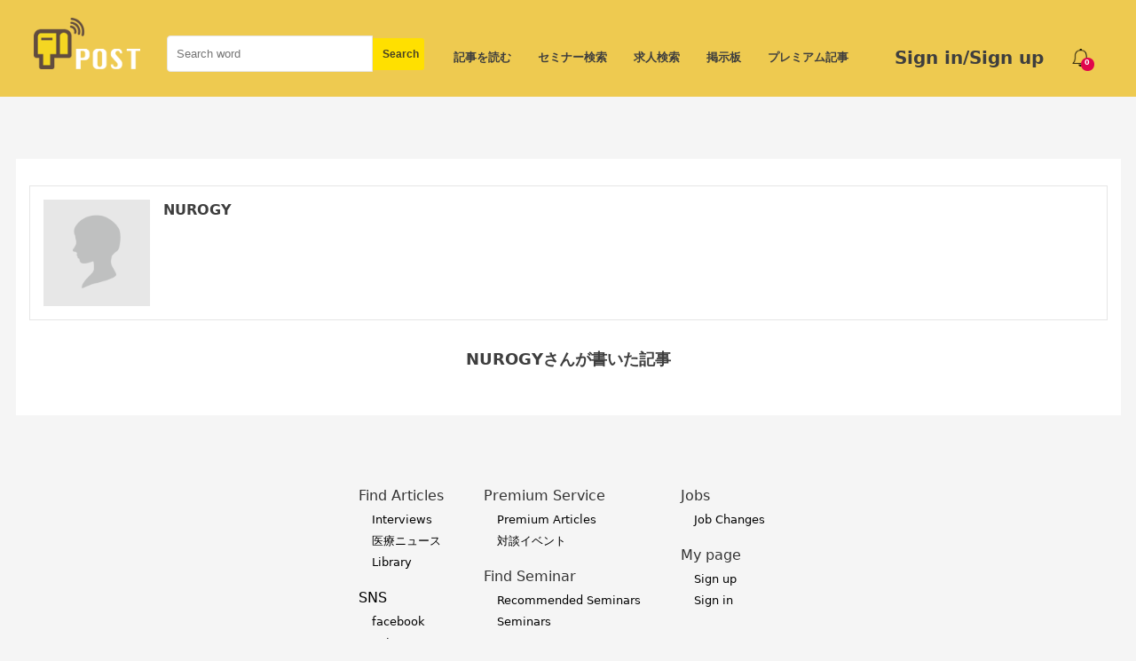

--- FILE ---
content_type: text/html; charset=utf-8
request_url: https://1post.jp/en/users/10276
body_size: 12345
content:
<!DOCTYPE html><html><head><meta charset="utf-8" /><meta content="width=device-width,initial-scale=1" name="viewport" /><meta content="eszd7rdn7f6fsmap7zt2pi8e6y0eje" name="facebook-domain-verification" /><link rel="icon" type="image/x-icon" href="/assets/favicon-71cc29f1d089aa65db2a1ec8a87ecdb87503708936ac3381911e15339885fcf0.ico" /><title>理学療法士・作業療法士・言語聴覚士の求人、セミナー情報なら【POST】</title>
<meta name="description" content="POSTは理学療法士、作業療法士、言語聴覚士のためのリハビリ情報サイトです。求人・転職などの就職情報から、セミナー、勉強会、講習会などの学会情報、お役立ち情報などを発信しています。">
<meta name="keywords" content="理学療法士,作業療法士,言語聴覚士">
<link rel="canonical" href="https://1post.jp/en/users/10276">
<meta property="og:title" content="理学療法士・作業療法士・言語聴覚士の求人、セミナー情報なら【POST】">
<meta property="og:description" content="POSTは理学療法士、作業療法士、言語聴覚士のためのリハビリ情報サイトです。求人・転職などの就職情報から、セミナー、勉強会、講習会などの学会情報、お役立ち情報などを発信しています。">
<meta property="og:type" content="article">
<meta property="og:url" content="https://1post.jp/en/users/10276">
<meta property="og:site_name" content="POST">
<meta property="fb:app_id" content="813017585569008">
<meta name="twitter:card" content="summary_large_image">
<meta name="twitter:site" content="@POSTwebmedia">
<meta name="twitter:creator" content="@POSTwebmedia">
<meta name="twitter:domain" content="1post.jp"><link rel="stylesheet" href="/assets/pc-55cac0607de3ce3145b0bde0f41e471e744ca268fdce972d0a101c1f120f7c8e.css" media="all" /><meta name="csrf-param" content="authenticity_token" />
<meta name="csrf-token" content="pNx1rbMsuNaUQX6QGlIOMhL2LCl5qPDyCFl8PT6vtLXkVnj+9uYXjUJSq17897Pz46uhyMfGOJHzIfVzGrZTlw==" /><script async src="https://pagead2.googlesyndication.com/pagead/js/adsbygoogle.js?client=ca-pub-7958128785147545"
  crossorigin="anonymous"></script><script>(function(w,d,s,l,i){w[l]=w[l]||[];w[l].push({'gtm.start':
new Date().getTime(),event:'gtm.js'});var f=d.getElementsByTagName(s)[0],
j=d.createElement(s),dl=l!='dataLayer'?'&l='+l:'';j.async=true;j.src=
'https://www.googletagmanager.com/gtm.js?id='+i+dl;f.parentNode.insertBefore(j,f);
})(window,document,'script','dataLayer','GTM-WH794PM');</script></head><body><noscript><iframe src="https://www.googletagmanager.com/ns.html?id=GTM-WH794PM"
  height="0" width="0" style="display:none;visibility:hidden"></iframe></noscript><div class="l-wrapper"><div id="fb-root"></div><script>(function (d, s, id) {
  var js, fjs = d.getElementsByTagName(s)[0];
  if (d.getElementById(id)) return;
  js = d.createElement(s);
  js.id = id;
  js.src = "//connect.facebook.net/ja_JP/sdk.js#xfbml=1&version=v2.8";
  fjs.parentNode.insertBefore(js, fjs);
}(document, 'script', 'facebook-jssdk'));</script><header class="l-header"><div class="p-header"><div class="p-header__logo"><a href="/en"><img alt="post" src="/assets/header/logo_2-bec919ef6f729f499abf7a3c74d250cc7aa4bc7f76ae0c1c44d3cf45921906f7.png" width="300" height="145" loading="lazy" /></a></div><div class="p-header__searchForm"><div class="c-search"><form class="c-form" id="article_search" action="/en/search_articles" accept-charset="UTF-8" method="get"><input name="utf8" type="hidden" value="&#x2713;" autocomplete="off" /><div class="c-search__item"><input class="c-form__input" placeholder="Search word" type="text" name="q[title_or_body_or_introduction_cont]" id="q_title_or_body_or_introduction_cont" /><input type="submit" name="commit" value="Search" class="c-form__submit" data-disable-with="Search" /></div></form></div></div><div class="p-header__ticketIcon"><img src="/assets/header/bell-f07baa01d2b8dce2a6348e5e52ef456d68f9dc2ab65e7096a6631a0e95ee713c.png" width="20" height="20" loading="lazy" /><span class="ticketCount">0</span></div><div class="p-header__ticketDetail"><p>ゲストさんは、対象セミナーに無料で</p><p>参加できるチケットを0枚所有しています。</p><p><a href="/en/seminars?q%5Buse_ticket_true%5D=true">対象セミナーはこちら</a></p></div><div class="p-header__signIn"><a href="/en/users/sign_in">Sign in/Sign up</a></div><div class="p-header-navs"><a href="/en/articles">記事を読む</a><a href="/en/seminars">セミナー検索</a><a href="https://rehajob.1post.jp/">求人検索</a><a href="/en/poster">掲示板</a><a href="/en/premiums">プレミアム記事</a></div></div></header><div class="p-breadcrumbs l-container"></div><div class="l-container l-container--lg"><div class="l-main"><div class="p-author"><div class="c-author"><div class="c-author__avatar c-author__avatar--xLarge"><img alt="NUROGY" src="/assets/default/noimage-f7dd6cd40de79809b2b5ed21d8531ce90868213795b7e155023086454e4bf57f.png" loading="lazy" /></div><div class="c-author__body"><div class="c-author__name c-author__name--weight">NUROGY</div><div class="c-author__introduction"><p></p></div></div></div></div><section class="u-clearfix"><h1 class="c-author__title">NUROGYさんが書いた記事</h1></section></div></div><footer class="l-footer"><div class="p-footer u-clearfix"><div class="p-footerMenu"><div class="p-footerMenu__column"><dl class="p-footerMenu__items"><dt class="p-footerMenu__heading"><a href="/en/articles">Find Articles</a></dt><dd class="p-footerMenu__item"><a href="/en/interviews">Interviews</a></dd><dd class="p-footerMenu__item"><a href="/en/articles?q%5Btags_id_in%5D=10">医療ニュース</a></dd><dd class="p-footerMenu__item"><a href="/en/articles?q%5Bparent_category_id_eq%5D=4">Library</a></dd></dl><dl class="p-footerMenu__items"><dt class="p-footerMenu__heading">SNS</dt><dd class="p-footerMenu__item"><a target="_blank" href="https://www.facebook.com/rehabilitationmedia.post/">facebook</a></dd><dd class="p-footerMenu__item"><a target="_blank" href="https://twitter.com/POSTwebmedia">twitter</a></dd><dd class="p-footerMenu__item"><a target="_blank" href="https://line.me/R/ti/p/%40xnn2707x">line@</a></dd></dl></div><div class="p-footerMenu__column"><dl class="p-footerMenu__items"><dt class="p-footerMenu__heading"><a href="/en/about/premium_service">Premium Service</a></dt><dd class="p-footerMenu__item"><a href="/en/premiums">Premium Articles</a></dd><dd class="p-footerMenu__item"><a href="/en/premiums?q%5Bparent_category_id_eq%5D=16">対談イベント</a></dd></dl><dl class="p-footerMenu__items"><dt class="p-footerMenu__heading"><a href="/en/seminars">Find Seminar</a></dt><dd class="p-footerMenu__item"><a href="/en/seminars">Recommended Seminars</a></dd><dd class="p-footerMenu__item"><a href="/en/seminars">Seminars</a></dd></dl><dl class="p-footerMenu__items"><dt class="p-footerMenu__heading"><a href="/en/poster">Poster</a></dt><dd class="p-footerMenu__item"><a href="/en/poster/new">質問を書き込む</a></dd><dd class="p-footerMenu__item"><a href="/en/poster">質問を読む</a></dd></dl></div><div class="p-footerMenu__column"><dl class="p-footerMenu__items"><dt class="p-footerMenu__heading"><a href="https://rehajob.1post.jp/">Jobs</a></dt><dd class="p-footerMenu__item"><a href="https://rehajob.1post.jp//lp/private-jobs">Job Changes</a></dd></dl><dl class="p-footerMenu__items"><dt class="p-footerMenu__heading"><a href="/en/mypage">My page</a></dt><dd class="p-footerMenu__item"><a href="/en/users/sign_up">Sign up</a></dd><dd class="p-footerMenu__item"><a href="/en/users/sign_in">Sign in</a></dd></dl></div></div><div class="p-footerBottomMenu"><ul class="p-footerBottomMenu__items"><li class="p-footerBottomMenu__item"><a href="/en/about/faq">よくある質問</a></li><li class="p-footerBottomMenu__item"><a href="/en/about/company">会社概要</a></li><li class="p-footerBottomMenu__item"><a href="/en/about/policy">プライバシーポリシー</a></li><li class="p-footerBottomMenu__item"><a href="/en/about/ad">広告お問い合わせ</a></li><li class="p-footerBottomMenu__item"><a href="/en/inquiries/new">お問い合わせ</a></li><li class="p-footerBottomMenu__item"><a href="/en/about/terms">利用規約</a></li><li class="p-footerBottomMenu__item"><a href="/en/about/specific_commercial">特定商取引法について</a></li></ul></div><div class="p-copyright"><Copyright>© Medical Agency Inc. All Rights Reserved.</Copyright></div></div></footer></div><script src="https://js.pay.jp/v2/pay.js" type="text/javascript"></script><script>var payjp = Payjp('pk_live_cc55f66673bb10840d0c079c');</script><script src="/assets/application-2e24816275377b26ca2df330ea415b2f1fe08a629f7f17542af3985d4fedd9b1.js"></script><script src="/assets/pc-724da51f711cc12f03c4014b32aafed1defbc8c49c582908c4fea7c860cea82e.js"></script><script>$( function() {
  var referrer = document.referrer;
  var myDomain = "1post.jp";
  var userAgent = window.navigator.userAgent

  function isBounce() {
    // リファラが自ドメインを含まないのであれば、外部からの流入
    return referrer.indexOf(myDomain) == -1;
  }

  function isReferredFromM3Com() {
    return referrer.indexOf('m3.com') != -1 || userAgent.indexOf("M3ComApp") != -1;
  }

  function isDirectAccess() {
    // リファラが空であれば、お気に入り等からの直接流入
    return referrer == "";
  }

  function hasShownModalWithin24Hour() {
    // max-age=24h で設定されたCookieが保持されていれば、24時間以内にモーダルが描画されている
    return document.cookie.indexOf('bouncePrevent=1') != -1;
  }

  function needToShowModal() {
    return isBounce() && !isReferredFromM3Com() && !isDirectAccess() && !hasShownModalWithin24Hour();
  }

  /**
  * Set Coookie for disable popup banner for 24h
  */
  function setCookie() {
    var cookieParams = [
        'bouncePrevent=1',
        'path=/',
        'max-age=' + (60 * 60 * 24) // 24h
    ];
    document.cookie = cookieParams.join(';');
  }

  /**
  *  popstateはcancelableではないので、preventDetault()等でブラウザバックを抑制できない。
  *  よって、history.pushState()によって、ダミーの履歴を動的に作り、
  *  ダミーに対してブラウザバックさせることにより、ブラウザバックを抑制する
  *  https://developer.mozilla.org/en-US/docs/Web/API/Window/popstate_event
  */
  function pushDummyHistory(){
    history.pushState(null, null, null);
  }

  if (needToShowModal()) {
    pushDummyHistory()
    var prevent_history_back = true // ブラウザバック抑制フラグ

    // Set Dom Event
    window.addEventListener('popstate', function (e) {
      if (prevent_history_back){
        // 再度ブラウザバックを抑制するために、pushStateする
        pushDummyHistory();
        $('#beforeunload-modal').show();
        setCookie();
      } else {
        // この段階ではデフォルト処理は抑制されているので、再度実行
        history.back();
      }
    });

    $('#beforeunload-modal-close-button').click(function (e) {
        // trigger when 「このページを離れる」 button cliked
        prevent_history_back = false // ブラウザバック抑制を解除
        history.back();
    });

    $('.modal__close').click(function (e) {
        // Trigger when x (close) button clicked
        $('#beforeunload-modal').hide();
        return true;
    });
  }
});</script><div id="beforeunload-modal" style="display:none;"><div class="modal content-box"><div class="modal__close">×</div><h1 class="content-box__heading">読みたい記事を探しませんか？</h1><div class="content-box__notification--yellow"><p class="content-box__notification-text only-pc">ここでしか読めない<br /><strong>プレミアム会員限定</strong>記事もございます</p><p class="content-box__notification-text only-sp">ここでしか読めない<br /><strong>プレミアム会員限定</strong>記事も<br />ございます</p><img alt="recomm" class="modal__image" src="/assets/common/illust-88984d78d9124b7c12881521b99cd3cfd8f61d1bbe193140bc3d94476d4c4d5c.png" width="800" height="500" loading="lazy" /><a class="content-box__notification__button--success" href="/articles?ref=bounce_banner">記事一覧から探す</a></div><a class="content-box__link" id="beforeunload-modal-close-button">このページを離れる</a></div></div></body></html>

--- FILE ---
content_type: text/html; charset=utf-8
request_url: https://www.google.com/recaptcha/api2/aframe
body_size: 185
content:
<!DOCTYPE HTML><html><head><meta http-equiv="content-type" content="text/html; charset=UTF-8"></head><body><script nonce="bBIT7O1IBqz5JVGy651qWw">/** Anti-fraud and anti-abuse applications only. See google.com/recaptcha */ try{var clients={'sodar':'https://pagead2.googlesyndication.com/pagead/sodar?'};window.addEventListener("message",function(a){try{if(a.source===window.parent){var b=JSON.parse(a.data);var c=clients[b['id']];if(c){var d=document.createElement('img');d.src=c+b['params']+'&rc='+(localStorage.getItem("rc::a")?sessionStorage.getItem("rc::b"):"");window.document.body.appendChild(d);sessionStorage.setItem("rc::e",parseInt(sessionStorage.getItem("rc::e")||0)+1);localStorage.setItem("rc::h",'1768518456373');}}}catch(b){}});window.parent.postMessage("_grecaptcha_ready", "*");}catch(b){}</script></body></html>

--- FILE ---
content_type: application/javascript
request_url: https://1post.jp/assets/pc-724da51f711cc12f03c4014b32aafed1defbc8c49c582908c4fea7c860cea82e.js
body_size: 36206
content:
/**
 * BxSlider v4.1.2 - Fully loaded, responsive content slider
 * http://bxslider.com
 *
 * Copyright 2014, Steven Wanderski - http://stevenwanderski.com - http://bxcreative.com
 * Written while drinking Belgian ales and listening to jazz
 *
 * Released under the MIT license - http://opensource.org/licenses/MIT
 */
!function(e){var t={},n={mode:"horizontal",slideSelector:"",infiniteLoop:!0,hideControlOnEnd:!1,speed:500,easing:null,slideMargin:0,startSlide:0,randomStart:!1,captions:!1,ticker:!1,tickerHover:!1,adaptiveHeight:!1,adaptiveHeightSpeed:500,video:!1,useCSS:!0,preloadImages:"visible",responsive:!0,slideZIndex:50,wrapperClass:"bx-wrapper",touchEnabled:!0,swipeThreshold:50,oneToOneTouch:!0,preventDefaultSwipeX:!0,preventDefaultSwipeY:!1,pager:!0,pagerType:"full",pagerShortSeparator:" / ",pagerSelector:null,buildPager:null,pagerCustom:null,controls:!0,nextText:"Next",prevText:"Prev",nextSelector:null,prevSelector:null,autoControls:!1,startText:"Start",stopText:"Stop",autoControlsCombine:!1,autoControlsSelector:null,auto:!0,pause:4e3,autoStart:!0,autoDirection:"next",autoHover:!1,autoDelay:0,autoSlideForOnePage:!1,minSlides:1,maxSlides:1,moveSlides:0,slideWidth:0,onSliderLoad:function(){},onSlideBefore:function(){},onSlideAfter:function(){},onSlideNext:function(){},onSlidePrev:function(){},onSliderResize:function(){}};e.fn.bxSlider=function(s){if(0==this.length)return this;if(this.length>1)return this.each((function(){e(this).bxSlider(s)})),this;var o={},a=this;t.el=this;var r=e(window).width(),l=e(window).height(),d=function(){o.settings=e.extend({},n,s),o.settings.slideWidth=parseInt(o.settings.slideWidth),o.children=a.children(o.settings.slideSelector),o.children.length<o.settings.minSlides&&(o.settings.minSlides=o.children.length),o.children.length<o.settings.maxSlides&&(o.settings.maxSlides=o.children.length),o.settings.randomStart&&(o.settings.startSlide=Math.floor(Math.random()*o.children.length)),o.active={index:o.settings.startSlide},o.carousel=o.settings.minSlides>1||o.settings.maxSlides>1,o.carousel&&(o.settings.preloadImages="all"),o.minThreshold=o.settings.minSlides*o.settings.slideWidth+(o.settings.minSlides-1)*o.settings.slideMargin,o.maxThreshold=o.settings.maxSlides*o.settings.slideWidth+(o.settings.maxSlides-1)*o.settings.slideMargin,o.working=!1,o.controls={},o.interval=null,o.animProp="vertical"==o.settings.mode?"top":"left",o.usingCSS=o.settings.useCSS&&"fade"!=o.settings.mode&&function(){var e=document.createElement("div"),t=["WebkitPerspective","MozPerspective","OPerspective","msPerspective"];for(var i in t)if(void 0!==e.style[t[i]])return o.cssPrefix=t[i].replace("Perspective","").toLowerCase(),o.animProp="-"+o.cssPrefix+"-transform",!0;return!1}(),"vertical"==o.settings.mode&&(o.settings.maxSlides=o.settings.minSlides),a.data("origStyle",a.attr("style")),a.children(o.settings.slideSelector).each((function(){e(this).data("origStyle",e(this).attr("style"))})),c()},c=function(){a.wrap('<div class="'+o.settings.wrapperClass+'"><div class="bx-viewport"></div></div>'),o.viewport=a.parent(),o.loader=e('<div class="bx-loading" />'),o.viewport.prepend(o.loader),a.css({width:"horizontal"==o.settings.mode?100*o.children.length+215+"%":"auto",position:"relative"}),o.usingCSS&&o.settings.easing?a.css("-"+o.cssPrefix+"-transition-timing-function",o.settings.easing):o.settings.easing||(o.settings.easing="swing");f();o.viewport.css({width:"100%",overflow:"hidden",position:"relative"}),o.viewport.parent().css({maxWidth:g()}),o.settings.pager||o.viewport.parent().css({margin:"0 auto 0px"}),o.children.css({float:"horizontal"==o.settings.mode?"left":"none",listStyle:"none",position:"relative"}),o.children.css("width",v()),"horizontal"==o.settings.mode&&o.settings.slideMargin>0&&o.children.css("marginRight",o.settings.slideMargin),"vertical"==o.settings.mode&&o.settings.slideMargin>0&&o.children.css("marginBottom",o.settings.slideMargin),"fade"==o.settings.mode&&(o.children.css({position:"absolute",zIndex:0,display:"none"}),o.children.eq(o.settings.startSlide).css({zIndex:o.settings.slideZIndex,display:"block"})),o.controls.el=e('<div class="bx-controls" />'),o.settings.captions&&E(),o.active.last=o.settings.startSlide==m()-1,o.settings.video&&a.fitVids();var t=o.children.eq(o.settings.startSlide);"all"==o.settings.preloadImages&&(t=o.children),o.settings.ticker?o.settings.pager=!1:(o.settings.pager&&_(),o.settings.controls&&b(),o.settings.auto&&o.settings.autoControls&&$(),(o.settings.controls||o.settings.autoControls||o.settings.pager)&&o.viewport.after(o.controls.el)),u(t,p)},u=function(t,i){var n=t.find("img, iframe").length;if(0!=n){var s=0;t.find("img, iframe").each((function(){e(this).one("load",(function(){++s==n&&i()})).each((function(){this.complete&&e(this).trigger("load")}))}))}else i()},p=function(){if(o.settings.infiniteLoop&&"fade"!=o.settings.mode&&!o.settings.ticker){var t="vertical"==o.settings.mode?o.settings.minSlides:o.settings.maxSlides,i=o.children.slice(0,t).clone().addClass("bx-clone"),n=o.children.slice(-t).clone().addClass("bx-clone");a.append(i).prepend(n)}o.loader.remove(),w(),"vertical"==o.settings.mode&&(o.settings.adaptiveHeight=!0),o.viewport.height(h()),a.redrawSlider(),o.settings.onSliderLoad(o.active.index),o.initialized=!0,o.settings.responsive&&e(window).bind("resize",F),o.settings.auto&&o.settings.autoStart&&(m()>1||o.settings.autoSlideForOnePage)&&M(),o.settings.ticker&&D(),o.settings.pager&&P(o.settings.startSlide),o.settings.controls&&A(),o.settings.touchEnabled&&!o.settings.ticker&&O()},h=function(){var t=0,n=e();if("vertical"==o.settings.mode||o.settings.adaptiveHeight)if(o.carousel){var s=1==o.settings.moveSlides?o.active.index:o.active.index*x();for(n=o.children.eq(s),i=1;i<=o.settings.maxSlides-1;i++)n=s+i>=o.children.length?n.add(o.children.eq(i-1)):n.add(o.children.eq(s+i))}else n=o.children.eq(o.active.index);else n=o.children;return"vertical"==o.settings.mode?(n.each((function(){t+=e(this).outerHeight()})),o.settings.slideMargin>0&&(t+=o.settings.slideMargin*(o.settings.minSlides-1))):t=Math.max.apply(Math,n.map((function(){return e(this).outerHeight(!1)})).get()),"border-box"==o.viewport.css("box-sizing")?t+=parseFloat(o.viewport.css("padding-top"))+parseFloat(o.viewport.css("padding-bottom"))+parseFloat(o.viewport.css("border-top-width"))+parseFloat(o.viewport.css("border-bottom-width")):"padding-box"==o.viewport.css("box-sizing")&&(t+=parseFloat(o.viewport.css("padding-top"))+parseFloat(o.viewport.css("padding-bottom"))),t},g=function(){var e="100%";return o.settings.slideWidth>0&&(e="horizontal"==o.settings.mode?o.settings.maxSlides*o.settings.slideWidth+(o.settings.maxSlides-1)*o.settings.slideMargin:o.settings.slideWidth),e},v=function(){var e=o.settings.slideWidth,t=o.viewport.width();return 0==o.settings.slideWidth||o.settings.slideWidth>t&&!o.carousel||"vertical"==o.settings.mode?e=t:o.settings.maxSlides>1&&"horizontal"==o.settings.mode&&(t>o.maxThreshold||t<o.minThreshold&&(e=(t-o.settings.slideMargin*(o.settings.minSlides-1))/o.settings.minSlides)),e},f=function(){var e=1;if("horizontal"==o.settings.mode&&o.settings.slideWidth>0)if(o.viewport.width()<o.minThreshold)e=o.settings.minSlides;else if(o.viewport.width()>o.maxThreshold)e=o.settings.maxSlides;else{var t=o.children.first().width()+o.settings.slideMargin;e=Math.floor((o.viewport.width()+o.settings.slideMargin)/t)}else"vertical"==o.settings.mode&&(e=o.settings.minSlides);return e},m=function(){var e=0;if(o.settings.moveSlides>0)if(o.settings.infiniteLoop)e=Math.ceil(o.children.length/x());else for(var t=0,i=0;t<o.children.length;)++e,t=i+f(),i+=o.settings.moveSlides<=f()?o.settings.moveSlides:f();else e=Math.ceil(o.children.length/f());return e},x=function(){return o.settings.moveSlides>0&&o.settings.moveSlides<=f()?o.settings.moveSlides:f()},w=function(){if(o.children.length>o.settings.maxSlides&&o.active.last&&!o.settings.infiniteLoop){if("horizontal"==o.settings.mode){var e=o.children.last(),t=e.position();S(-(t.left-(o.viewport.width()-e.outerWidth())),"reset",0)}else if("vertical"==o.settings.mode){var i=o.children.length-o.settings.minSlides;t=o.children.eq(i).position();S(-t.top,"reset",0)}}else{t=o.children.eq(o.active.index*x()).position();o.active.index==m()-1&&(o.active.last=!0),null!=t&&("horizontal"==o.settings.mode?S(-t.left,"reset",0):"vertical"==o.settings.mode&&S(-t.top,"reset",0))}},S=function(e,t,i,n){if(o.usingCSS){var s="vertical"==o.settings.mode?"translate3d(0, "+e+"px, 0)":"translate3d("+e+"px, 0, 0)";a.css("-"+o.cssPrefix+"-transition-duration",i/1e3+"s"),"slide"==t?(a.css(o.animProp,s),a.bind("transitionend webkitTransitionEnd oTransitionEnd MSTransitionEnd",(function(){a.unbind("transitionend webkitTransitionEnd oTransitionEnd MSTransitionEnd"),I()}))):"reset"==t?a.css(o.animProp,s):"ticker"==t&&(a.css("-"+o.cssPrefix+"-transition-timing-function","linear"),a.css(o.animProp,s),a.bind("transitionend webkitTransitionEnd oTransitionEnd MSTransitionEnd",(function(){a.unbind("transitionend webkitTransitionEnd oTransitionEnd MSTransitionEnd"),S(n.resetValue,"reset",0),j()})))}else{var r={};r[o.animProp]=e,"slide"==t?a.animate(r,i,o.settings.easing,(function(){I()})):"reset"==t?a.css(o.animProp,e):"ticker"==t&&a.animate(r,speed,"linear",(function(){S(n.resetValue,"reset",0),j()}))}},y=function(){for(var t="",i=m(),n=0;n<i;n++){var s="";o.settings.buildPager&&e.isFunction(o.settings.buildPager)?(s=o.settings.buildPager(n),o.pagerEl.addClass("bx-custom-pager")):(s=n+1,o.pagerEl.addClass("bx-default-pager")),t+='<div class="bx-pager-item"><a href="" data-slide-index="'+n+'" class="bx-pager-link">'+s+"</a></div>"}o.pagerEl.html(t)},_=function(){o.settings.pagerCustom?o.pagerEl=e(o.settings.pagerCustom):(o.pagerEl=e('<div class="bx-pager" />'),o.settings.pagerSelector?e(o.settings.pagerSelector).html(o.pagerEl):o.controls.el.addClass("bx-has-pager").append(o.pagerEl),y()),o.pagerEl.on("click","a",q)},b=function(){o.controls.next=e('<a class="bx-next" href="">'+o.settings.nextText+"</a>"),o.controls.prev=e('<a class="bx-prev" href="">'+o.settings.prevText+"</a>"),o.controls.next.bind("click",k),o.controls.prev.bind("click",C),o.settings.nextSelector&&e(o.settings.nextSelector).append(o.controls.next),o.settings.prevSelector&&e(o.settings.prevSelector).append(o.controls.prev),o.settings.nextSelector||o.settings.prevSelector||(o.controls.directionEl=e('<div class="bx-controls-direction" />'),o.controls.directionEl.append(o.controls.prev).append(o.controls.next),o.controls.el.addClass("bx-has-controls-direction").append(o.controls.directionEl))},$=function(){o.controls.start=e('<div class="bx-controls-auto-item"><a class="bx-start" href="">'+o.settings.startText+"</a></div>"),o.controls.stop=e('<div class="bx-controls-auto-item"><a class="bx-stop" href="">'+o.settings.stopText+"</a></div>"),o.controls.autoEl=e('<div class="bx-controls-auto" />'),o.controls.autoEl.on("click",".bx-start",L),o.controls.autoEl.on("click",".bx-stop",T),o.settings.autoControlsCombine?o.controls.autoEl.append(o.controls.start):o.controls.autoEl.append(o.controls.start).append(o.controls.stop),o.settings.autoControlsSelector?e(o.settings.autoControlsSelector).html(o.controls.autoEl):o.controls.el.addClass("bx-has-controls-auto").append(o.controls.autoEl),z(o.settings.autoStart?"stop":"start")},E=function(){o.children.each((function(){var t=e(this).find("img:first").attr("title");null!=t&&(""+t).length&&e(this).append('<div class="bx-caption"><span>'+t+"</span></div>")}))},k=function(e){o.settings.auto&&a.stopAuto(),a.goToNextSlide(),e.preventDefault()},C=function(e){o.settings.auto&&a.stopAuto(),a.goToPrevSlide(),e.preventDefault()},L=function(e){a.startAuto(),e.preventDefault()},T=function(e){a.stopAuto(),e.preventDefault()},q=function(t){o.settings.auto&&a.stopAuto();var i=e(t.currentTarget);if(void 0!==i.attr("data-slide-index")){var n=parseInt(i.attr("data-slide-index"));n!=o.active.index&&a.goToSlide(n),t.preventDefault()}},P=function(t){var i=o.children.length;if("short"==o.settings.pagerType)return o.settings.maxSlides>1&&(i=Math.ceil(o.children.length/o.settings.maxSlides)),void o.pagerEl.html(t+1+o.settings.pagerShortSeparator+i);o.pagerEl.find("a").removeClass("active"),o.pagerEl.each((function(i,n){e(n).find("a").eq(t).addClass("active")}))},I=function(){if(o.settings.infiniteLoop){var e="";0==o.active.index?e=o.children.eq(0).position():o.active.index==m()-1&&o.carousel?e=o.children.eq((m()-1)*x()).position():o.active.index==o.children.length-1&&(e=o.children.eq(o.children.length-1).position()),e&&("horizontal"==o.settings.mode?S(-e.left,"reset",0):"vertical"==o.settings.mode&&S(-e.top,"reset",0))}o.working=!1,o.settings.onSlideAfter(o.children.eq(o.active.index),o.oldIndex,o.active.index)},z=function(e){o.settings.autoControlsCombine?o.controls.autoEl.html(o.controls[e]):(o.controls.autoEl.find("a").removeClass("active"),o.controls.autoEl.find("a:not(.bx-"+e+")").addClass("active"))},A=function(){1==m()?(o.controls.prev.addClass("disabled"),o.controls.next.addClass("disabled")):!o.settings.infiniteLoop&&o.settings.hideControlOnEnd&&(0==o.active.index?(o.controls.prev.addClass("disabled"),o.controls.next.removeClass("disabled")):o.active.index==m()-1?(o.controls.next.addClass("disabled"),o.controls.prev.removeClass("disabled")):(o.controls.prev.removeClass("disabled"),o.controls.next.removeClass("disabled")))},M=function(){if(o.settings.autoDelay>0)setTimeout(a.startAuto,o.settings.autoDelay);else a.startAuto();o.settings.autoHover&&a.hover((function(){o.interval&&(a.stopAuto(!0),o.autoPaused=!0)}),(function(){o.autoPaused&&(a.startAuto(!0),o.autoPaused=null)}))},D=function(){var t=0;if("next"==o.settings.autoDirection)a.append(o.children.clone().addClass("bx-clone"));else{a.prepend(o.children.clone().addClass("bx-clone"));var i=o.children.first().position();t="horizontal"==o.settings.mode?-i.left:-i.top}S(t,"reset",0),o.settings.pager=!1,o.settings.controls=!1,o.settings.autoControls=!1,o.settings.tickerHover&&!o.usingCSS&&o.viewport.hover((function(){a.stop()}),(function(){var t=0;o.children.each((function(){t+="horizontal"==o.settings.mode?e(this).outerWidth(!0):e(this).outerHeight(!0)}));var i=o.settings.speed/t,n="horizontal"==o.settings.mode?"left":"top",s=i*(t-Math.abs(parseInt(a.css(n))));j(s)})),j()},j=function(e){speed=e||o.settings.speed;var t={left:0,top:0},i={left:0,top:0};"next"==o.settings.autoDirection?t=a.find(".bx-clone").first().position():i=o.children.first().position();var n="horizontal"==o.settings.mode?-t.left:-t.top,s="horizontal"==o.settings.mode?-i.left:-i.top;S(n,"ticker",speed,{resetValue:s})},O=function(){o.touch={start:{x:0,y:0},end:{x:0,y:0}},o.viewport.bind("touchstart",H)},H=function(e){if(o.working)e.preventDefault();else{o.touch.originalPos=a.position();var t=e.originalEvent;o.touch.start.x=t.changedTouches[0].pageX,o.touch.start.y=t.changedTouches[0].pageY,o.viewport.bind("touchmove",W),o.viewport.bind("touchend",R)}},W=function(e){var t=e.originalEvent,i=Math.abs(t.changedTouches[0].pageX-o.touch.start.x),n=Math.abs(t.changedTouches[0].pageY-o.touch.start.y);if((3*i>n&&o.settings.preventDefaultSwipeX||3*n>i&&o.settings.preventDefaultSwipeY)&&e.preventDefault(),"fade"!=o.settings.mode&&o.settings.oneToOneTouch){var s=0;if("horizontal"==o.settings.mode){var a=t.changedTouches[0].pageX-o.touch.start.x;s=o.touch.originalPos.left+a}else{a=t.changedTouches[0].pageY-o.touch.start.y;s=o.touch.originalPos.top+a}S(s,"reset",0)}},R=function(e){o.viewport.unbind("touchmove",W);var t=e.originalEvent,i=0;if(o.touch.end.x=t.changedTouches[0].pageX,o.touch.end.y=t.changedTouches[0].pageY,"fade"==o.settings.mode){(n=Math.abs(o.touch.start.x-o.touch.end.x))>=o.settings.swipeThreshold&&(o.touch.start.x>o.touch.end.x?a.goToNextSlide():a.goToPrevSlide(),a.stopAuto())}else{var n=0;"horizontal"==o.settings.mode?(n=o.touch.end.x-o.touch.start.x,i=o.touch.originalPos.left):(n=o.touch.end.y-o.touch.start.y,i=o.touch.originalPos.top),!o.settings.infiniteLoop&&(0==o.active.index&&n>0||o.active.last&&n<0)?S(i,"reset",200):Math.abs(n)>=o.settings.swipeThreshold?(n<0?a.goToNextSlide():a.goToPrevSlide(),a.stopAuto()):S(i,"reset",200)}o.viewport.unbind("touchend",R)},F=function(){if(o.initialized){var t=e(window).width(),i=e(window).height();r==t&&l==i||(r=t,l=i,a.redrawSlider(),o.settings.onSliderResize.call(a,o.active.index))}};return a.goToSlide=function(t,i){if(!o.working&&o.active.index!=t)if(o.working=!0,o.oldIndex=o.active.index,t<0?o.active.index=m()-1:t>=m()?o.active.index=0:o.active.index=t,o.settings.onSlideBefore(o.children.eq(o.active.index),o.oldIndex,o.active.index),"next"==i?o.settings.onSlideNext(o.children.eq(o.active.index),o.oldIndex,o.active.index):"prev"==i&&o.settings.onSlidePrev(o.children.eq(o.active.index),o.oldIndex,o.active.index),o.active.last=o.active.index>=m()-1,o.settings.pager&&P(o.active.index),o.settings.controls&&A(),"fade"==o.settings.mode)o.settings.adaptiveHeight&&o.viewport.height()!=h()&&o.viewport.animate({height:h()},o.settings.adaptiveHeightSpeed),o.children.filter(":visible").fadeOut(o.settings.speed).css({zIndex:0}),o.children.eq(o.active.index).css("zIndex",o.settings.slideZIndex+1).fadeIn(o.settings.speed,(function(){e(this).css("zIndex",o.settings.slideZIndex),I()}));else{o.settings.adaptiveHeight&&o.viewport.height()!=h()&&o.viewport.animate({height:h()},o.settings.adaptiveHeightSpeed);var n=0,s={left:0,top:0};if(!o.settings.infiniteLoop&&o.carousel&&o.active.last)if("horizontal"==o.settings.mode){s=(l=o.children.eq(o.children.length-1)).position(),n=o.viewport.width()-l.outerWidth()}else{var r=o.children.length-o.settings.minSlides;s=o.children.eq(r).position()}else if(o.carousel&&o.active.last&&"prev"==i){var l,d=1==o.settings.moveSlides?o.settings.maxSlides-x():(m()-1)*x()-(o.children.length-o.settings.maxSlides);s=(l=a.children(".bx-clone").eq(d)).position()}else if("next"==i&&0==o.active.index)s=a.find("> .bx-clone").eq(o.settings.maxSlides).position(),o.active.last=!1;else if(t>=0){var c=t*x();s=o.children.eq(c).position()}if(void 0!==s){var u="horizontal"==o.settings.mode?-(s.left-n):-s.top;S(u,"slide",o.settings.speed)}}},a.goToNextSlide=function(){if(o.settings.infiniteLoop||!o.active.last){var e=parseInt(o.active.index)+1;a.goToSlide(e,"next")}},a.goToPrevSlide=function(){if(o.settings.infiniteLoop||0!=o.active.index){var e=parseInt(o.active.index)-1;a.goToSlide(e,"prev")}},a.startAuto=function(e){o.interval||(o.interval=setInterval((function(){"next"==o.settings.autoDirection?a.goToNextSlide():a.goToPrevSlide()}),o.settings.pause),o.settings.autoControls&&1!=e&&z("stop"))},a.stopAuto=function(e){o.interval&&(clearInterval(o.interval),o.interval=null,o.settings.autoControls&&1!=e&&z("start"))},a.getCurrentSlide=function(){return o.active.index},a.getCurrentSlideElement=function(){return o.children.eq(o.active.index)},a.getSlideCount=function(){return o.children.length},a.redrawSlider=function(){o.children.add(a.find(".bx-clone")).width(v()),o.viewport.css("height",h()),o.settings.ticker||w(),o.active.last&&(o.active.index=m()-1),o.active.index>=m()&&(o.active.last=!0),o.settings.pager&&!o.settings.pagerCustom&&(y(),P(o.active.index))},a.destroySlider=function(){o.initialized&&(o.initialized=!1,e(".bx-clone",this).remove(),o.children.each((function(){null!=e(this).data("origStyle")?e(this).attr("style",e(this).data("origStyle")):e(this).removeAttr("style")})),null!=e(this).data("origStyle")?this.attr("style",e(this).data("origStyle")):e(this).removeAttr("style"),e(this).unwrap().unwrap(),o.controls.el&&o.controls.el.remove(),o.controls.next&&o.controls.next.remove(),o.controls.prev&&o.controls.prev.remove(),o.pagerEl&&o.settings.controls&&o.pagerEl.remove(),e(".bx-caption",this).remove(),o.controls.autoEl&&o.controls.autoEl.remove(),clearInterval(o.interval),o.settings.responsive&&e(window).unbind("resize",F))},a.reloadSlider=function(e){null!=e&&(s=e),a.destroySlider(),d()},d(),this}}(jQuery),$((function(){var e=$(".p-recruit__entry");if(e.length){var t=e.offset().top;$(window).on("scroll",(function(){e.toggleClass("js-fixed",$(window).scrollTop()>t+10)}))}})),$((function(){var e=$(".p-header__menuIcon"),t=$(".p-myMenuPanel");e.click((function(){t.is(":visible")?t.hide():t.show(),n.is(":visible")&&n.hide()}));var i=$(".p-header__ticketIcon"),n=$(".p-header__ticketDetail");i.click((function(){n.is(":visible")?n.hide():n.show(),t.is(":visible")&&t.hide()}))})),$(window).on("load",(function(){var e=$(".js-typeC");if(e.length){var t,i,n=e.offset().top,s=e.height(),o=$(".l-footer").offset().top,a=$("body").height(),r=$(window).height(),l=$(".l-footer").height();$(window).scroll((function(){t=$(window).scrollTop(),i=l-(a-t-r),$(window).scrollTop()>=n?$(window).scrollTop()+s>=o?e.css({position:"fixed",top:"",bottom:i+15}):e.css({position:"fixed",bottom:"",top:0}):e.css({position:"static"})}))}})),$((function(){options={adaptiveHeight:!0,controls:!0},"/about/premium_service"!=location.pathname&&(options.pager=!1),$(".bxslider").bxSlider(options)})),$((function(){function e(e){return result="",e.forEach((function(e){result+=e+"\n"})),result}$(".p-favorite__addForm").on("ajax:success",(function(){$(this).addClass("hidden"),$favoriteDelete=$(this).closest(".p-favorite").find(".p-favorite__deleteForm"),$($favoriteDelete).removeClass("hidden")})).on("ajax:error",(function(t,i){json=$.parseJSON(i.responseText),alert(e(json.errors))})),$(".p-favorite__deleteForm").on("ajax:success",(function(){$(this).addClass("hidden"),$favoriteAdd=$(this).closest(".p-favorite").find(".p-favorite__addForm"),$($favoriteAdd).removeClass("hidden")})).on("ajax:error",(function(t,i){json=$.parseJSON(i.responseText),alert(e(json.errors))}))})),$((function(){$(".p-modal__open").click((function(){function e(){var e=$(window).width(),i=$(window).height(),n=(e-$(t).outerWidth(!0))/2,s=(i-$(t).outerHeight(!0))/2;$(t).css({left:n+"px",top:s+"px"})}$("body").append('<div class="p-modal__overlay"></div>'),$(".p-modal__overlay").fadeIn("slow");var t="#"+$(this).attr("data-target");e(),$(t).fadeIn("slow"),$(".p-modal__overlay, .p-modal__close").off().click((function(){$(t).fadeOut("slow"),$(".p-modal__overlay").fadeOut("slow",(function(){$(".p-modal__overlay").remove()}))})),$(window).on("resize",(function(){e()}))}))})),$((function(){$(".c-msg--alert, .c-msg--notice, .c-msg--danger").delay(2800).fadeOut("slow")})),function(){var e=$(".js-payjp-v2"),t=$("input[name=name]"),i={base:{lineHeight:"28px"},invalid:{color:"rgba(0, 0, 0, 0.87)"}},n=payjp.elements(),s=n.create("cardNumber",{style:i,placeholder:"1111222233334444"}),o=n.create("cardExpiry",{style:i}),a=n.create("cardCvc",{style:i});null!=e[0]&&(s.mount(".payjp__card_number"),o.mount(".payjp__card_expiry"),a.mount(".payjp__card_cvc")),e.submit((function(){e.find("input[type=submit]").prop("disabled",!0);var i={card:{name:t.val()||void 0}};return payjp.createToken(s,i).then((function(t){if(t.id){var i=t.id;console.log(i),e.append($('<input type="hidden" name="payjp-token" />').val(i)),e.get(0).submit()}else console.log(t),console.log(s),e.find(".payment-errors").removeClass("u-display--none").text("カード情報が正しくありません。"),e.find("input[type=submit]").prop("disabled",!1)})),!1}))}(),$((function(){var e=function(e,t){e.html($("<option>都道府県を選ぶ</option>")),$.each(t,(function(){var t;return t=$("<option>").val(this.id).text(this.name),e.append(t)})),t.length>0?$(".c-search__prefecture").show():$(".c-search__prefecture").hide()},t=function(){var t=$(this).find("option:selected").data().childrenPath,i=$(this).closest("form").find(".select-children");return null!=t?$.ajax({url:t,dataType:"json",success:function(t){return e(i,t)},error:function(e,t,i){return console.error("Error occurred in replaceChildrenOptions"),console.log("XMLHttpRequest: "+e.status),console.log("textStatus: "+t),console.log("errorThrown: "+i)}}):e(i,[])};$(".select-parent").on({change:t})})),$((function(){function e(){$qualificationParams=$('input[name="profile[qualification_params][]"]'),$qualificationParams.change((function(){var e=$(this);e.prop("checked")&&$qualificationParams.each((function(t,i){$q=$(i),e.val()===$q.val()||-1!=e.val()&&-1!=$q.val()||$q.prop("checked",!1)}))}))}function t(e){$work_start_date=$(".p-profile__workStartDate"),$work_start_date_require=$("#workStartDate"),e.attr("data-student-id")==e.val()||""==e.val()?($work_start_date.hide(),$work_start_date_select=$work_start_date.find("select"),$work_start_date_select.children("option").removeAttr("selected"),$work_start_date_select.selectedIndex=0):($work_start_date.show(),e.attr("data-other-id")==e.val()||e.attr("data-nohave-id")==e.val()?$work_start_date_require.removeClass("c-form__require"):$work_start_date_require.addClass("c-form__require"))}function i(e,t){$education=$(".p-profile__education"),$school_type=$(".p-profile__schoolType"),""==e.val()?($education.hide(),$school_type.hide(),t&&($education.find(":radio").prop("checked",!1),$school_type.find(":radio").prop("checked",!1))):e.attr("data-student-id")==e.val()?($education.hide(),$school_type.show(),t&&$education.find(":radio").prop("checked",!1)):($school_type.hide(),$education.show(),t&&$school_type.find(":radio").prop("checked",!1))}function n(e){$entry_sheet=$(".p-profile__entrySheet"),"true"==e.val()?$entry_sheet.show():$entry_sheet.hide()}$(".select-work-id").change((function(){t($(this)),i($(this),!0)})),$(".select-desire-job-information").change((function(){n($(this))})),e(),t($(".select-work-id")),i($(".select-work-id"),!1),n($(".select-desire-job-information:checked"))})),$((function(){function e(e){return $.ajax({data:e,url:"/categories/search",type:"get",dataType:"json"})}function t(e,t){e.html($("<option>")),$.each(t,(function(){option=$("<option>").val(this[0]).text(this[1]),e.append(option)}))}$(".js-parentCategory").on("change",(function(){var i=$(this).val(),n=$(".js-childCategory");e({id:i}).done((function(e){t(n,e)}))}))})),$((function(){$(".sort-seminars").change((function(){$(this).closest("form").submit()}))})),document.addEventListener("DOMContentLoaded",(function(){function e(){var e=new URLSearchParams(window.location.search);["utm_source","utm_medium","utm_campaign","utm_term","utm_content"].forEach((function(t){var i=e.get(t);i&&(document.cookie="spot_"+t+"="+encodeURIComponent(i)+"; max-age=2592000; path=/; SameSite=Lax")}))}function t(){u.classList.add("is-open"),document.body.style.overflow="hidden"}function i(){u.classList.remove("is-open"),document.body.style.overflow=""}function n(e){var t=document.getElementById(e);t&&(t.classList.add("is-open"),document.body.style.overflow="hidden")}function s(){g.forEach((function(e){e.classList.remove("is-open")})),document.body.style.overflow=""}e();var o,a="spot_modal_variant",r=localStorage.getItem(a);!r||"v1"!==r&&"v3"!==r?(o=Math.random()<.5?"v1":"v3",localStorage.setItem(a,o)):o=r;var l=document.querySelector('#sticky-cta-bar [data-action="open-register-modal"]');l&&(l.dataset.modal="register-modal-"+o),window.dataLayer=window.dataLayer||[],window.dataLayer.push({event:"spot_ab_test_assigned",ab_test_name:"spot_register_modal",ab_test_variant:o}),document.querySelectorAll('[data-ga-event="spot_pre_registration"]').forEach((function(e){e.addEventListener("click",(function(){window.dataLayer=window.dataLayer||[],window.dataLayer.push({event:"spot_pre_registration",event_category:"spot_lp",event_action:"pre_registration_click",event_label:this.dataset.gaLocation})}))})),document.querySelectorAll('[data-ga-event="spot_signup_click"]').forEach((function(e){e.addEventListener("click",(function(){window.dataLayer=window.dataLayer||[],window.dataLayer.push({event:"spot_signup_click",event_category:"spot_lp",event_action:"signup_click",event_label:this.dataset.gaLocation,signup_method:this.dataset.gaMethod})}))}));var d=document.querySelector('[data-action="toggle-nav"]'),c=document.getElementById("nav-menu");d&&c&&(d.addEventListener("click",(function(){d.classList.toggle("is-open"),c.classList.toggle("is-open")})),c.querySelectorAll(".p-spotLp__navLink").forEach((function(e){e.addEventListener("click",(function(){d.classList.remove("is-open"),c.classList.remove("is-open")}))})));var u=document.getElementById("login-modal");if(u){var p=document.querySelectorAll('[data-action="open-login-modal"]'),h=document.querySelectorAll('[data-action="close-login-modal"]');p.forEach((function(e){e.addEventListener("click",(function(e){e.preventDefault(),t()}))})),h.forEach((function(e){e.addEventListener("click",(function(e){e.preventDefault(),i()}))})),document.addEventListener("keydown",(function(e){"Escape"===e.key&&u.classList.contains("is-open")&&i()}));var g=document.querySelectorAll(".p-spotLp__registerModal"),v=document.querySelectorAll('[data-action="open-register-modal"]'),f=document.querySelectorAll('[data-action="close-register-modal"]'),m=document.querySelectorAll('[data-action="switch-to-login"]');v.forEach((function(e){e.addEventListener("click",(function(e){e.preventDefault(),n(this.dataset.modal||"register-modal-v1")}))})),f.forEach((function(e){e.addEventListener("click",(function(e){e.preventDefault(),s()}))})),m.forEach((function(e){e.addEventListener("click",(function(e){e.preventDefault(),s(),t()}))})),document.addEventListener("keydown",(function(e){"Escape"===e.key&&g.forEach((function(e){e.classList.contains("is-open")&&s()}))}));var x=document.getElementById("sticky-cta-bar"),w=document.querySelector(".p-spotLp__hero"),S=document.querySelector(".p-spotLp__bottomCta");if(x&&w){var y=!1;function _(){var e=w.getBoundingClientRect().bottom<100,t=!1;S&&(t=S.getBoundingClientRect().top<window.innerHeight);e&&!t?x.classList.add("is-visible"):x.classList.remove("is-visible"),y=!1}window.addEventListener("scroll",(function(){window.scrollY,y||(window.requestAnimationFrame((function(){_()})),y=!0)})),_()}}})),$(document).ready((function(){var e={url:location.href,text:$("title").html()+"#理学療法士 #作業療法士 #言語聴覚士",via:"POSTwebmedia",size:"large"},t=$(".twitter-share"),i=t.attr("href");t.attr("href",i+"?"+$.param(e))})),$((function(){function e(e){if(e&&e.length){e.addClass("is-active"),$("body").addClass(i);var t=e.find("input, select, button, textarea").filter(":visible").first();t.length&&setTimeout((function(){t.focus()}),100)}}function t(e){e&&e.length&&(e.removeClass("is-active"),$(".c-searchOverlay.is-active").length||$("body").removeClass(i))}var i="is-search-open";$('[data-action="search-open"]').on("click",(function(){e($(this).closest(".c-search").find(".c-searchOverlay"))})),$('[data-action="search-close"]').on("click",(function(){var e=$(this).closest(".c-searchOverlay");e.length||(e=$(this).closest(".c-search").find(".c-searchOverlay")),t(e)})),$(document).on("keydown",(function(e){"Escape"===e.key&&t($(".c-searchOverlay.is-active"))})),$(".js-c-search").each((function(){var e=$(this),t=e.find(".c-search__more");if(t.length){var i=e.find("[data-search-more-target]");if(i.length||(i=e.find(".c-search__tags .is-hidden")),i.length){var n=t.data("moreText")||t.text(),s=t.data("lessText")||t.text(),o=!1;i.each((function(){var e=$(this),t=e.data("searchDisplay");t||(t=e.hasClass("c-tagPill")?"inline-flex":e.is("label")?"inline-block":"block",e.data("searchDisplay",t)),e.hide()})),t.text(n),t.on("click",(function(){o=!o,i.each((function(){var e=$(this);e.css("display",o?e.data("searchDisplay"):"none")})),t.text(o?s:n)}))}else t.hide()}var a=e.find('[data-area-target="true"]');if(a.length){function r(e){var t="online"===e;a.toggleClass("is-hidden",t),a.find("select").prop("disabled",t)}e.find(".c-pillGroup").each((function(){var e=$(this).find(".c-pillGroup__input:checked"),t=e.length?e.val():"";e.length&&e.closest(".c-pillGroup__item").addClass("is-active"),r(t)})),e.find(".c-pillGroup__input").on("change",(function(){$(this).closest(".c-pillGroup").find(".c-pillGroup__item").removeClass("is-active"),$(this).closest(".c-pillGroup__item").addClass("is-active"),r($(this).val())}))}var l=e.find('input[name$="[hold_date_gteq]"]'),d=e.find('input[name$="[hold_date_lteq]"]');if(l.length&&d.length){function c(){var e=l.val();e&&(d.attr("min",e),d.val()&&d.val()<e&&d.val(e))}c(),l.on("change",c)}}));var n=!1;$("#agreement").click((function(){$(".paypal").each((function(){n?($(this).prop("disabled",!0),$(this).addClass("c-form--disabled")):($(this).prop("disabled",!1),$(this).removeClass("c-form--disabled"))})),n=!n}))})),document.addEventListener("DOMContentLoaded",(function(){const e=document.getElementById("seminar_sort_select");if(!e)return void console.log("Sort dropdown select not found");console.log("Sort dropdown initialized"),e.addEventListener("change",(function(){const e=this.value,t=this.getAttribute("data-base-url");if(!e||!t)return console.error("Sort value or base URL is missing"),this.removeAttribute("data-loading"),void(this.disabled=!1);console.log("Sort changed to:",e),console.log("Base URL:",t),this.setAttribute("data-loading","true"),this.disabled=!0;try{const i=new URL(window.location),n=new URLSearchParams(i.search);n.set("q[s]",e),n.delete("page");const s=t+"?"+n.toString()
;console.log("Redirecting to:",s),window.location.href=s}catch(i){console.error("Error building URL:",i),this.removeAttribute("data-loading"),this.disabled=!1,window.location.href=t+"?q[s]="+encodeURIComponent(e)}}));if(new URLSearchParams(window.location.search).has("q[s]")&&setTimeout((()=>{const e=document.querySelector(".p-seminars__list");e&&"scrollIntoView"in e&&e.scrollIntoView({behavior:"smooth",block:"start",inline:"nearest"})}),100),e.addEventListener("keydown",(function(e){"Enter"===e.key&&(e.preventDefault(),this.dispatchEvent(new Event("change")))})),e.addEventListener("focus",(function(){this.parentElement.classList.add("is-focused")})),e.addEventListener("blur",(function(){this.parentElement.classList.remove("is-focused")})),window.innerWidth<=768){const e=document.querySelector(".p-seminars__sortSection");if(e){let t=!1,i=null;const n=()=>{(window.pageYOffset||document.documentElement.scrollTop)>50?e.classList.add("is-scrolled"):e.classList.remove("is-scrolled"),t||(t=!0,e.style.transition="all 0.2s ease"),clearTimeout(i),i=setTimeout((()=>{t=!1,e.style.transition="all 0.3s ease"}),150)};let s=!1;const o=()=>{s||(requestAnimationFrame((()=>{n(),s=!1})),s=!0)};window.addEventListener("scroll",o,{passive:!0}),n()}}if("ontouchstart"in window||navigator.maxTouchPoints>0){let t=0;e.addEventListener("touchstart",(function(){t=Date.now(),this.style.transform="scale(0.98)"}),{passive:!0}),e.addEventListener("touchend",(function(){Date.now()-t<100?setTimeout((()=>{this.style.transform=""}),50):this.style.transform=""}),{passive:!0}),e.addEventListener("touchcancel",(function(){this.style.transform=""}),{passive:!0});const i=document.querySelector(".c-sortDropdown__label");i&&(i.addEventListener("touchstart",(function(){this.style.backgroundColor="rgba(59, 130, 246, 0.1)"}),{passive:!0}),i.addEventListener("touchend",(function(){setTimeout((()=>{this.style.backgroundColor=""}),100)}),{passive:!0}),i.addEventListener("touchcancel",(function(){this.style.backgroundColor=""}),{passive:!0}))}let t;window.addEventListener("resize",(function(){clearTimeout(t),t=setTimeout((()=>{const e=document.querySelector(".p-seminars__sortSection");e&&window.innerWidth>768&&(e.classList.remove("is-scrolled"),e.style.transition="")}),250)}))})),function(){function e(){var e=document.querySelector(".js-location-fields");if(e){var i=document.querySelector(".js-delivery-radio:checked");!i||"online"!==i.value?e.classList.remove("u-display--none"):(e.classList.add("u-display--none"),t(e))}}function t(e){var t=e.querySelectorAll('input[type="text"], select');Array.prototype.forEach.call(t,(function(e){e.dataset.keepValueOnOnline||("select"===e.tagName.toLowerCase()?e.selectedIndex=0:e.value="")}))}function i(){var t=document.querySelectorAll(".js-delivery-radio");t.length&&(Array.prototype.forEach.call(t,(function(t){"true"!==t.dataset.deliveryToggleBound&&(t.addEventListener("change",e),t.dataset.deliveryToggleBound="true")})),e())}"loading"===document.readyState?document.addEventListener("DOMContentLoaded",i):i(),document.addEventListener("turbo:load",i)}();